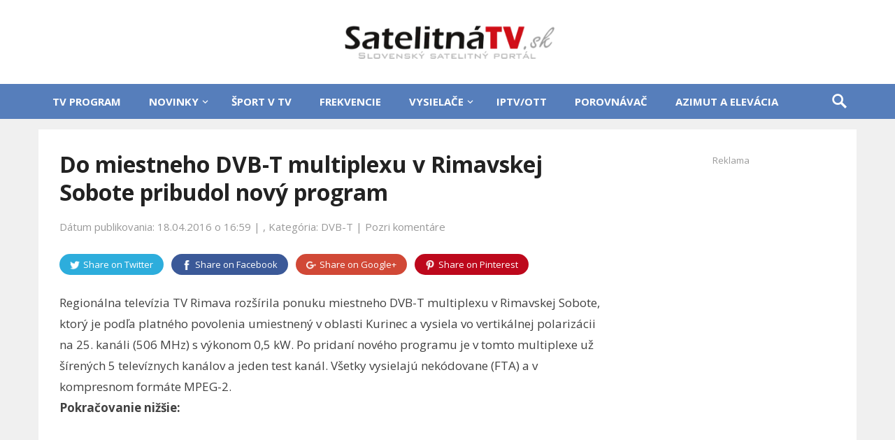

--- FILE ---
content_type: text/html; charset=utf-8
request_url: https://www.google.com/recaptcha/api2/aframe
body_size: 251
content:
<!DOCTYPE HTML><html><head><meta http-equiv="content-type" content="text/html; charset=UTF-8"></head><body><script nonce="Fqtv9gYa5cqxJG8K0XVwBQ">/** Anti-fraud and anti-abuse applications only. See google.com/recaptcha */ try{var clients={'sodar':'https://pagead2.googlesyndication.com/pagead/sodar?'};window.addEventListener("message",function(a){try{if(a.source===window.parent){var b=JSON.parse(a.data);var c=clients[b['id']];if(c){var d=document.createElement('img');d.src=c+b['params']+'&rc='+(localStorage.getItem("rc::a")?sessionStorage.getItem("rc::b"):"");window.document.body.appendChild(d);sessionStorage.setItem("rc::e",parseInt(sessionStorage.getItem("rc::e")||0)+1);localStorage.setItem("rc::h",'1769007381614');}}}catch(b){}});window.parent.postMessage("_grecaptcha_ready", "*");}catch(b){}</script></body></html>